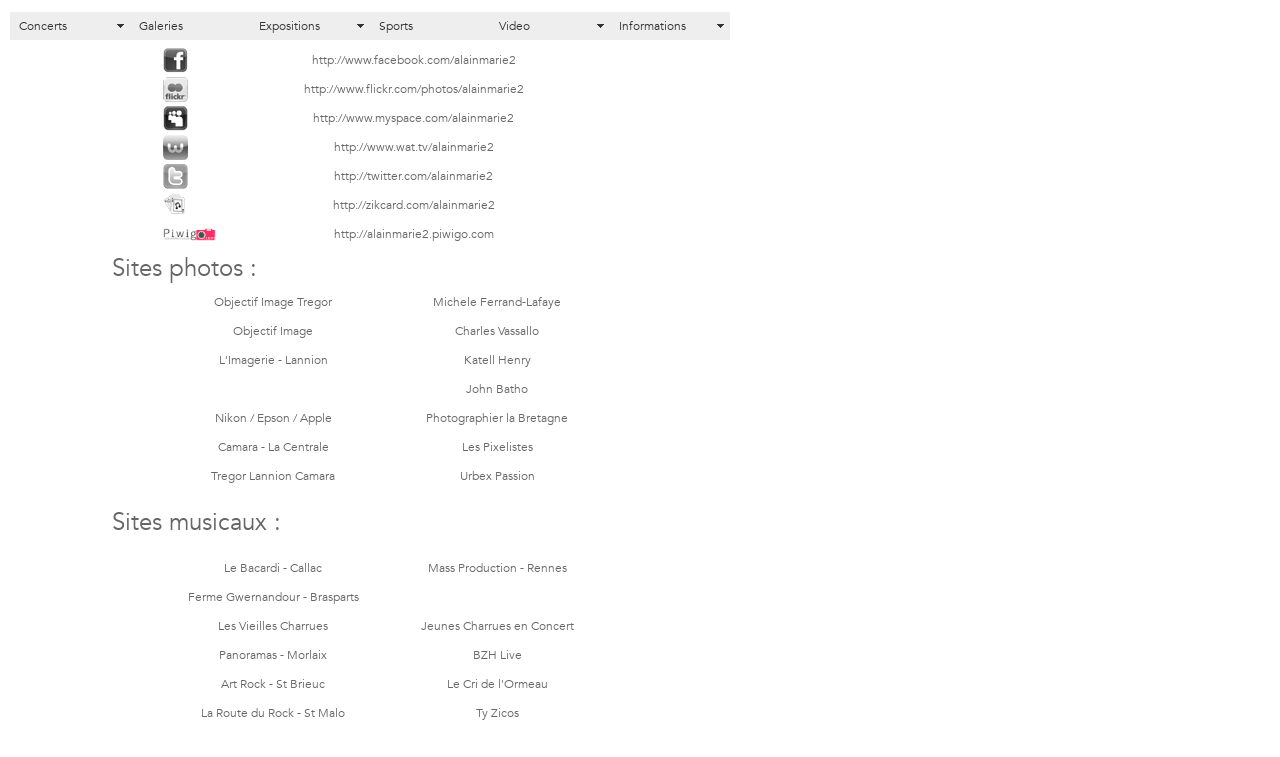

--- FILE ---
content_type: text/html
request_url: http://www.alainmarie2.com/am_informations/am_lien.html
body_size: 3575
content:
<!DOCTYPE html PUBLIC "-//W3C//DTD XHTML 1.0 Transitional//EN" "http://www.w3.org/TR/xhtml1/DTD/xhtml1-transitional.dtd">
<html xmlns="http://www.w3.org/1999/xhtml">
<head>
<meta http-equiv="Content-Type" content="text/html; charset=UTF-8" />
<title>Alain MARIE - Photographe independant</title>
<link href="../am_css/am_principal.css" rel="stylesheet" type="text/css" />
<style type="text/css">
body,td,th {
	font-family: "Lucida Console", Monaco, monospace;
	font-size: 12px;
	color: #666;
}
body {
	background-color: #FFF;
}
</style>
<link href="../SpryAssets/SpryMenuBarHorizontal.css" rel="stylesheet" type="text/css" />
<style type="text/css">
a:link {
	color: #666;
	text-decoration: none;
}
a:visited {
	text-decoration: none;
	color: #666;
}
a:hover {
	text-decoration: underline;
	color: #666;
}
a:active {
	text-decoration: none;
	color: #666;
}
</style>
<script src="../SpryAssets/SpryMenuBar.js" type="text/javascript"></script>
<script type="text/javascript">
function MM_preloadImages() { //v3.0
  var d=document; if(d.images){ if(!d.MM_p) d.MM_p=new Array();
    var i,j=d.MM_p.length,a=MM_preloadImages.arguments; for(i=0; i<a.length; i++)
    if (a[i].indexOf("#")!=0){ d.MM_p[j]=new Image; d.MM_p[j++].src=a[i];}}
}

function MM_swapImgRestore() { //v3.0
  var i,x,a=document.MM_sr; for(i=0;a&&i<a.length&&(x=a[i])&&x.oSrc;i++) x.src=x.oSrc;
}

function MM_findObj(n, d) { //v4.01
  var p,i,x;  if(!d) d=document; if((p=n.indexOf("?"))>0&&parent.frames.length) {
    d=parent.frames[n.substring(p+1)].document; n=n.substring(0,p);}
  if(!(x=d[n])&&d.all) x=d.all[n]; for (i=0;!x&&i<d.forms.length;i++) x=d.forms[i][n];
  for(i=0;!x&&d.layers&&i<d.layers.length;i++) x=MM_findObj(n,d.layers[i].document);
  if(!x && d.getElementById) x=d.getElementById(n); return x;
}

function MM_swapImage() { //v3.0
  var i,j=0,x,a=MM_swapImage.arguments; document.MM_sr=new Array; for(i=0;i<(a.length-2);i+=3)
   if ((x=MM_findObj(a[i]))!=null){document.MM_sr[j++]=x; if(!x.oSrc) x.oSrc=x.src; x.src=a[i+2];}
}
</script>
</head>

<body text="#666666" leftmargin="10" topmargin="10" marginwidth="10" marginheight="10" onload="MM_preloadImages('../am_images/logo_facebook.gif','../am_images/logo_flickr.gif','../am_images/logo_myspace.gif','../am_images/logo_wattv.gif','../am_images/logo_twitter.gif','../am_images/logo_zikcard.gif')">
<ul id="Menu" class="MenuBarHorizontal">  <li><a class="MenuBarItemSubmenu" href="http://www.alainmarie2.com/am_concerts/am_principal.html">Concerts</a><ul>
      <li><a href="http://www.alainmarie2.com/am_concerts/am_2025.html">2025</a></li> 
      <li><a href="http://www.alainmarie2.com/am_concerts/am_2024.html">2024</a></li> 
      <li><a href="http://www.alainmarie2.com/am_concerts/am_2023.html">2023</a></li> 
	  <li><a href="http://www.alainmarie2.com/am_concerts/am_2022.html">2022</a></li>
      <li><a href="http://www.alainmarie2.com/am_concerts/am_2021.html">2021</a></li>  
	  <li><a href="http://www.alainmarie2.com/am_concerts/am_2020.html">2020</a></li>  
      <li><a href="http://www.alainmarie2.com/am_concerts/am_2019.html">2019</a></li>  
	  <li><a href="http://www.alainmarie2.com/am_concerts/am_2018.html">2018</a></li>  
      <li><a href="http://www.alainmarie2.com/am_concerts/am_2017.html">2017</a></li>
      <li><a href="http://www.alainmarie2.com/am_concerts/am_2016.html">2016</a></li>
	  <li><a href="http://www.alainmarie2.com/am_concerts/am_2015.html">2015</a></li>
      <li><a href="http://www.alainmarie2.com/am_concerts/am_2014.html">2014</a></li>
      <li><a href="http://www.alainmarie2.com/am_concerts/am_2013.html">2013</a></li>
      <li><a href="http://www.alainmarie2.com/am_concerts/am_2012.html">2012</a></li>
      <li><a href="http://www.alainmarie2.com/am_concerts/am_2011.html">2011</a></li>
      <li><a href="http://www.alainmarie2.com/am_concerts/am_2010.html">2010</a></li>
      <li><a href="http://www.alainmarie2.com/am_concerts/am_2009.html">2009</a></li>
      <li><a href="http://www.alainmarie2.com/am_concerts/am_2008.html">2008</a></li>
      <li><a href="http://www.alainmarie2.com/am_concerts/am_2007.html">2007</a></li>
      <li><a href="http://www.alainmarie2.com/am_concerts/am_2006.html">2006</a></li>
      <li><a href="http://www.alainmarie2.com/am_concerts/am_2005.html">2005</a></li>
      <li><a href="http://www.alainmarie2.com/am_concerts/am_2004.html">2004</a></li>
      <li><a href="http://www.alainmarie2.com/am_concerts/am_2003.html">2003</a></li>
      <li><a href="http://www.alainmarie2.com/am_concerts/am_2002.html">2002</a></li>
      <li><a href="http://www.alainmarie2.com/am_concerts/am_2001.html">2001</a></li>
      <li><a href="http://www.alainmarie2.com/am_concerts/am_2000.html">2000</a></li>
      <li><a href="http://www.alainmarie2.com/am_concerts/am_1999.html">1999</a></li>
      <li><a href="http://www.alainmarie2.com/am_concerts/am_1998.html">1998</a></li>
      <li><a href="http://www.alainmarie2.com/am_concerts/am_1997.html">1997</a></li>
      <li><a href="http://www.alainmarie2.com/am_concerts/am_1996.html">1996</a></li>
      <li><a href="http://www.alainmarie2.com/cadres/index.html" target="new">Ancien site </a></li>
    </ul>
  </li>
  <li><a href="http://www.alainmarie2.com/am_galeries/am_principal.html">Galeries</a></li>
  <li><a class="MenuBarItemSubmenu" href="http://www.alainmarie2.com/am_expositions/am_principal.html">Expositions</a>
    <ul>
      <li><a href="#" class="MenuBarItemSubmenu">Expositions effectuées</a>
        <ul>
          <li><a href="http://www.alainmarie2.com/am_expositions/2000_feux_artifices/am_principal.html">Jeux de Feux, Jeux d'Artifices</a></li>
          <li><a href="http://www.alainmarie2.com/am_expositions/2008_10_photos_concert/am_principal.html">10 ans de photos de concert</a></li>
          <li><a href="http://www.alainmarie2.com/am_expositions/2010_cairns_bleus/am_principal.html">Les cairns bleus</a></li>
          <li><a href="http://www.alainmarie2.com/am_expositions/2008_toilettes_de_la_cote/am_principal.html">Les Toilettes de la C&ocirc;te</a></li>
          <li><a href="http://www.alainmarie2.com/am_expositions/2010_rochanfeu/am_principal.html">Roc'Han Feu - L'Historique</a></li>
          <li><a href="http://www.alainmarie2.com/am_expositions/2012_au_plus_pres_du_coeur/am_principal.html">Au plus pr&egrave;s du coeur ...</a></li>
          <li><a href="http://www.alainmarie2.com/am_expositions/2012_evolution_descriptive/am_principal.html">Evolution descriptive</a></li>
          <li><a href="http://www.alainmarie2.com/am_expositions/2013_teufestival_10_ans/am_principal.html">La Teufestival - 10 ans d&eacute;j&agrave;</a></li>
          <li><a href="http://www.alainmarie2.com/am_expositions/2014_cairns_bleus/am_principal.html">Les Cairns Bleus</a></li>
          <li><a href="http://www.alainmarie2.com/am_expositions/2018_une_saison_au_pixie/am_principal.html">Une saison au Pixie</a></li>
          <li><a href="http://www.alainmarie2.com/am_expositions/2022_but_de_foot_camara/am_principal.html">But de Foot</a></li>
          <li><a href="http://www.alainmarie2.com/am_expositions/2022_les_tardives/am_principal.html">Les Tardives</a></li>
        </ul>
      </li>
      <li><a href="http://www.alainmarie2.com/am_expositions/autres_expositions/am_principal.html">Autres expositions</a></li>
      <li><a href="http://www.alainmarie2.com/am_expositions/projets/am_principal.html" class="MenuBarItemSubmenu">Projets</a>
        <ul>
          <li><a href="http://www.alainmarie2.com/am_expositions/projets/passages_niveau/am_principal.html">Les passages &agrave; niveau</a></li>
          <li><a href="http://www.alainmarie2.com/am_expositions/projets/mont_st_michel/am_principal.html">Le Mont St Michel</a></li>
          <li><a href="http://www.alainmarie2.com/am_expositions./projets/voute_de_dieu/am_principal.html">La voute des Dieux</a></li>
        </ul>
      </li>
      <li><a href="http://www.alainmarie2.com/am_expositions/oit_salon/am_principal.html">Salon Objectif Image Tregor</a></li>
    </ul>
  </li>
  <li><a href="http://www.alainmarie2.com/am_sports/am_principal.html">Sports</a></li>
  <li><a href="http://www.alainmarie2.com/am_video/am_principal.html" class="MenuBarItemSubmenu">Video</a>
    <ul>
      <li><a href="http://www.alainmarie2.com/am_video/am_perso.html">Cr&eacute;ation Perso</a></li>
      <li><a href="http://www.alainmarie2.com/am_video/am_imagerie.html">l'Imagerie</a></li>
      <li><a href="http://www.alainmarie2.com/am_video/am_sports.html">Un sport une ville</a></li>
      <li><a href="http://www.alainmarie2.com/am_video/am_clip.html">Clips musicaux</a></li>
    </ul>
  </li>
  <li><a href="http://www.alainmarie2.com/am_informations/am_cv_photo.html" class="MenuBarItemSubmenu">Informations</a>
    <ul>
      <li><a href="http://www.alainmarie2.com/am_informations/am_cv_photo.html">CV Photos</a></li>
      <li><a href="http://www.alainmarie2.com/am_informations/am_cv_video.html">CV Vid&eacute;o</a></li>
      <li><a href="http://www.alainmarie2.com/am_informations/am_lien.html">Liens</a></li>
    </ul>
  </li>
</ul>
<p>&nbsp;</p>
<table width="750" border="0">
	<tr>
	<td><table width="550" border="0" cellpadding="0" align="center">
	  <tr>
	    <td height="30" class="table_info">
	        <table width="450" border="0" align="center">
	          <tr>
	            <td width="40" height="25"><span class="am_table_info_center"><a href="http://www.facebook.com/alainmarie2" target="_blank"><img src="../am_images/logo_facebook_nb.gif" alt="Aller sur Facebook" name="facebook" width="25" height="25" id="facebook" onmouseover="MM_swapImage('facebook','','../am_images/logo_facebook.gif',1)" onmouseout="MM_swapImgRestore()" border="0" /></a></span></td>
	            <td height="25" class="am_table_info"><span class="am_table_info_center"><a href="http://www.facebook.com/alainmarie2" target="new">http://www.facebook.com/alainmarie2</a></span></td>
	            </tr>
	          <tr>
	            <td height="25"><span class="am_table_info_center"><a href="http://www.flickr.com/photos/alainmarie2" target="_blank"><img src="../am_images/logo_flickr_nb.gif" alt="Aller sur Flick'r" name="flickr" width="25" height="25" id="flickr" onmouseover="MM_swapImage('flickr','','../am_images/logo_flickr.gif',1)" onmouseout="MM_swapImgRestore()" border="0" /></a></span></td>
	            <td height="25" class="am_table_info"><span class="am_table_info_center"><a href="http://www.flickr.com/photos/alainmarie2" target="new">http://www.flickr.com/photos/alainmarie2</a></span></td>
	            </tr>
	          <tr>
	            <td height="25"><span class="am_table_info_center"><a href="http://www.myspace.com/alainmarie2" target="_blank"><img src="../am_images/logo_myspace_nb.gif" alt="Aller sur Myspace" name="myspace" width="25" height="25" id="myspace" onmouseover="MM_swapImage('myspace','','../am_images/logo_myspace.gif',1)" onmouseout="MM_swapImgRestore()" border="0" /></a></span></td>
	            <td height="25" class="am_table_info"><span class="am_table_info_center"><a href="http://www.myspace.com/alainmarie2" target="new">http://www.myspace.com/alainmarie2</a></span></td>
	            </tr>
	          <tr>
	            <td height="25"><span class="am_table_info_center"><a href="http://www.wat.tv/alainmarie2" target="_blank"><img src="../am_images/logo_wattv_nb.gif" alt="Aller sur Wat TV" name="wat" width="25" height="25" id="wat" onmouseover="MM_swapImage('wat','','../am_images/logo_wattv.gif',1)" onmouseout="MM_swapImgRestore()" border="0" /></a></span></td>
	            <td height="25" class="am_table_info"><span class="am_table_info_center"><a href="http://www.wat.tv/alainmarie2" target="new">http://www.wat.tv/alainmarie2</a></span></td>
	            </tr>
	          <tr>
	            <td height="25"><span class="am_table_info_center"><a href="http://twitter.com/alainmarie2" target="_blank"><img src="../am_images/logo_twitter_nb.gif" alt="Aller sur Twitter" name="twitter" width="25" height="25" id="twitter" onmouseover="MM_swapImage('twitter','','../am_images/logo_twitter.gif',1)" onmouseout="MM_swapImgRestore()" border="0" /></a></span></td>
	            <td height="25" class="am_table_info"><span class="am_table_info_center"><a href="http://twitter.com/alainmarie2" target="new">http://twitter.com/alainmarie2</a></span></td>
	            </tr>
	          <tr>
	            <td height="25"><span class="am_table_info_center"><a href="http://zikcard.com/alainmarie2" target="_blank"><img src="../am_images/logo_zikcard_nb.gif" alt="Aller sur Twitter" name="zikcard" width="25" height="25" id="zikcard" onmouseover="MM_swapImage('zikcard','','../am_images/logo_zikcard.gif',1)" onmouseout="MM_swapImgRestore()" border="0" /></a></span></td>
	            <td height="25" class="am_table_info"><span class="am_table_info_center"><a href="http://zikcard.com/alainmarie2" target="new">http://zikcard.com/alainmarie2</a></span></td>
	            </tr>
	          <tr>
	            <td height="25"><img src="../am_images/logo_piwigo.png" width="53" height="13" alt=""/></td>
	            <td height="25" class="am_table_info"><a href="http://alainmarie2.piwigo.com" target="new">http://alainmarie2.piwigo.com</a></td>
              </tr>
	          </table>
          </td>
	    </tr>
	  <tr>
	    <td height="30" class="table_info"><span class="am_titre">Sites photos :</span></td>
	    </tr>
	  <tr>
	    <td height="30" class="table_info"><table width="450" border="0" align="center">
	      <tr>
	        <td width="50%" height="25" align="center" valign="middle"><span class="am_table_info_centre"><a href="http://www.oitregor.com" target="new">Objectif Image Tregor</a></span></td>
	        <td width="50%" height="25" align="center" valign="middle"><span class="am_table_info_centre"><a href="http://www.michele-ferrand-lafaye.com" target="new">Michele Ferrand-Lafaye</a></span></td>
	        </tr>
	      <tr>
	        <td width="50%" height="25" align="center" valign="middle"><span class="am_table_info_centre"><a href="http://www.objectif-image.fr" target="new">Objectif Image</a></span></td>
	        <td width="50%" height="25" align="center" valign="middle"><span class="am_table_info_centre"><a href="http://charles.vassallo.pagesperso-orange.fr" target="new">Charles Vassallo</a></span></td>
	        </tr>
	      <tr>
	        <td width="50%" height="25" align="center" valign="middle"><span class="am_table_info_centre"><a href="http://www.imagerie-lannion.com" target="new">L'Imagerie - Lannion</a></span></td>
	        <td width="50%" height="25" align="center" valign="middle"><span class="am_table_info_centre"><a href="http://breizh-photo.over-blog.com" target="new">Katell Henry</a></span></td>
	        </tr>
	      <tr>
	        <td width="50%" height="25" align="center" valign="middle">&nbsp;</td>
	        <td width="50%" height="25" align="center" valign="middle"><span class="am_table_info_centre"><a href="http://www.johnbatho.com/galerie.php?galerie_id=1&amp;page_id=1" target="new">John Batho</a></span></td>
	        </tr>
	      <tr>
	        <td width="50%" height="25" align="center" valign="middle"><span class="am_table_info_centre"><a href="http://www.nikon.fr/fr_FR/" target="new">Nikon</a> / <a href="http://www.epson.fr" target="new">Epson</a> / <a href="http://www.apple.com/fr/" target="new">Apple</a></span></td>
	        <td width="50%" height="25" align="center" valign="middle"><span class="am_table_info_centre"><a href="http://www.photographierlabretagne.com/" target="new">Photographier la Bretagne</a></span></td>
	        </tr>
	      <tr>
	        <td width="50%" height="25" align="center" valign="middle"><span class="am_table_info_centre"><a href="https://www.camara.net" target="new">Camara - La Centrale</a></span></td>
	        <td width="50%" height="25" align="center" valign="middle"><span class="am_table_info_centre"><a href="http://www.pixelistes.com" target="new">Les Pixelistes</a></span></td>
	        </tr>
	      <tr>
	        <td width="50%" height="25" align="center" valign="middle"><span class="am_table_info_centre"><a href="http://www.tregor-lannion-camara.net" target="new">Tregor Lannion Camara</a></span></td>
	        <td width="50%" height="25" align="center" valign="middle"><span class="am_table_info_centre"><a href="http://urbexpassion.forumactif.org" target="new">Urbex Passion</a></span></td>
	        </tr>
	      </table>
          </td>
	    </tr>
	  <tr>
	    <td height="30" class="table_info"><p class="table_info"><span class="am_titre">Sites musicaux :</span></p></td>
	    </tr>
	  <tr>
	    <td height="30" class="am_titre"><table width="450" border="0" align="center">
	      <tr>
	        <td width="50%" height="25" align="center" valign="middle"><span class="am_table_info_centre"><a href="http://www.lebacardi.com" target="new">Le Bacardi - Callac</a></span></td>
	        <td width="50%" height="25" align="center" valign="middle"><span class="am_table_info_centre"><a href="http://www.massprod.com" target="new">Mass Production - Rennes</a></span></td>
	        </tr>
	      <tr>
	        <td width="50%" height="25" align="center" valign="middle"><span class="am_table_info_centre"><a href="http://www.ferme-gwernandour.fr" target="new">Ferme Gwernandour - Brasparts</a></span></td>
	        <td width="50%" height="25" align="center" valign="middle" class="am_table_info_centre">&nbsp;</td>
	        </tr>
	      <tr>
	        <td width="50%" height="25" align="center" valign="middle"><span class="am_table_info_centre"><a href="http://www.vieillescharrues.asso.fr/2013/" target="new">Les Vieilles Charrues</a></span></td>
	        <td width="50%" height="25" align="center" valign="middle"><span class="am_table_info_centre"><a href="http://www.vieillescharrues.asso.fr/jc/" target="new">Jeunes Charrues en Concert</a></span></td>
	        </tr>
	      <tr>
	        <td width="50%" height="25" align="center" valign="middle"><span class="am_table_info_centre"><a href="http://www.festivalpanoramas.com" target="new">Panoramas - Morlaix</a></span></td>
	        <td width="50%" height="25" align="center" valign="middle"><span class="am_table_info_centre"><a href="http://www.bzh-live.com" target="new">BZH Live</a></span></td>
	        </tr>
	      <tr>
	        <td width="50%" height="25" align="center" valign="middle"><span class="am_table_info_centre"><a href="http://www.artrock.org" target="new">Art Rock - St Brieuc</a></span></td>
	        <td width="50%" height="25" align="center" valign="middle"><span class="am_table_info_centre"><a href="http://www.cridelormeau.com" target="new">Le Cri de l'Ormeau</a></span></td>
	        </tr>
	      <tr>
	        <td width="50%" height="25" align="center" valign="middle"><span class="am_table_info_centre"><a href="http://www.laroutedurock.com" target="new">La Route du Rock - St Malo</a></span></td>
	        <td width="50%" height="25" align="center" valign="middle"><span class="am_table_info_centre"><a href="http://www.tyzicos.com" target="new">Ty Zicos</a></span></td>
	        </tr>
	      </table></td>
	    </tr>
	  <tr>
	    <td height="30" class="am_titre">Divers :</td>
	    </tr>
	  <tr>
	    <td height="30" class="table_info"><table width="450" border="0" align="center">
	      <tr>
	        <td width="50%" height="25" align="center" valign="middle"><span class="am_table_info_centre"><a href="http://parfum.de.trefle.free.fr" target="new">Parfum de Trefle</a></span></td>
	        <td width="50%" height="25" align="center" valign="middle"><span class="am_table_info_centre"><a href="http://www.onrefaitlemac.com" target="new">On refait le mac</a></span></td>
	        </tr>
	      </table></td>
	    </tr>
	  </table></td>
  </tr>
</table>
<script type="text/javascript">
var MenuBar1 = new Spry.Widget.MenuBar("Menu", {imgDown:"../SpryAssets/SpryMenuBarDownHover.gif", imgRight:"../SpryAssets/SpryMenuBarRightHover.gif"});
  </script>
</body>
</html>


--- FILE ---
content_type: text/css
request_url: http://www.alainmarie2.com/am_css/am_principal.css
body_size: 492
content:
@charset "UTF-8";

@font-face {
	font-family: "Avenir Light";
	src: url('../am_fonts/Avenir.ttc');
}

.am_titre {
	font-family: "Avenir Light";
    font-size: 24px;
    font-style: normal;
    line-height: normal;
    font-weight: normal;
    font-variant: normal;
    text-transform: none;
    color: #666;
    text-decoration: none;
    text-align: center;
}

.am_mois {
	font-family: "Avenir Light";
	font-size: 12px;
	font-style: normal;
	line-height: normal;
	font-weight: normal;
	font-variant: normal;
	text-transform: none;
	color: #666;
	text-decoration: none;
}

.am_titre2 {
	font-family: "Avenir Light";
	font-size: 20px;
	font-style: normal;
	line-height: normal;
	font-weight: normal;
	font-variant: normal;
	text-transform: none;
	color: #FFF;
	text-decoration: none;
}

.am_menu {
	font-family: "Avenir Light";
	font-size: 14px;
	font-style: normal;
	line-height: normal;
	font-weight: normal;
	font-variant: normal;
	text-transform: none;
	color: #FFF;
	text-decoration: none;
}

.am_table_info_gauche {
	font-size: 10px;
	font-style: normal;
	line-height: normal;
	font-weight: normal;
	font-variant: normal;
	text-transform: none;
	text-decoration: none;
	color: #666;
	font-family: "Avenir Light";
}

.am_table_info_centre {
	font-family: "Avenir Light";
	font-size: 12px;
	font-style: normal;
	line-height: normal;
	font-weight: normal;
	font-variant: normal;
	text-transform: none;
	color: #666;
	text-decoration: none;
	text-align: center;
}

.am_table_info_gauche {
	font-family: "Avenir Light";
	font-size: 12px;
	font-style: normal;
	line-height: normal;
	font-weight: normal;
	font-variant: normal;
	text-transform: none;
	color: #666;
	text-decoration: none;
	text-align: left;
}

.am_table_info {
	font-family: "Avenir Light";
	font-size: 12px;
	font-style: normal;
	line-height: normal;
	font-weight: normal;
	font-variant: normal;
	text-transform: none;
	text-decoration: none;
	text-align: center;
}

.am_encadrement {
	margin: 10px;
	border: 3px ridge #999;

}

.am_photopresse {
	font-family: "Avenir Light";
    border-top-width: 10px;
    border-right-width: 10px;
    border-bottom-width: 10px;
    border-left-width: 10px;
    border-top-style: none;
    border-right-style: none;
    border-bottom-style: none;
    border-left-style: none;
    left: 10px;
    top: 10px;
    right: 10px;
    bottom: 10px;
    margin: 20px;
    text-align: justify;

}

.am_mois td {
	color: #FFF;
	text-align: right;
}

am_table_info2 {
	font-size: 12px;
}
